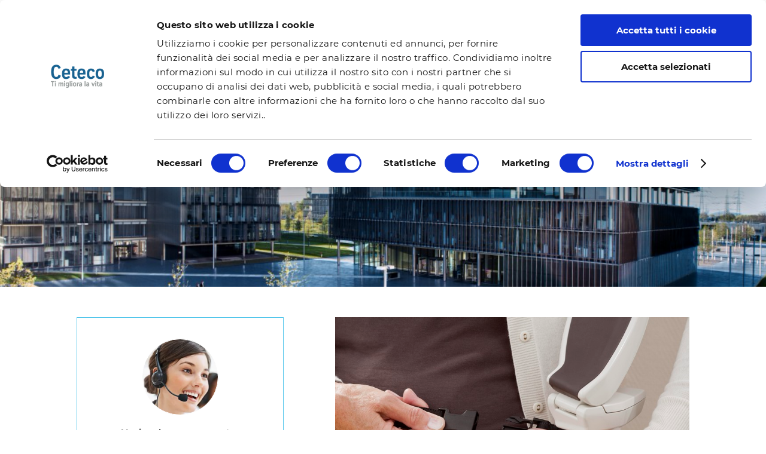

--- FILE ---
content_type: text/html; charset=utf-8
request_url: https://www.google.com/recaptcha/api2/anchor?ar=1&k=6LcYtmsrAAAAAAICnLz2eMR44dA9Hu8sWqSqGnT7&co=aHR0cHM6Ly93d3cuY2V0ZWNvLml0OjQ0Mw..&hl=en&v=N67nZn4AqZkNcbeMu4prBgzg&size=invisible&anchor-ms=20000&execute-ms=30000&cb=3l6f6tyro2pq
body_size: 48848
content:
<!DOCTYPE HTML><html dir="ltr" lang="en"><head><meta http-equiv="Content-Type" content="text/html; charset=UTF-8">
<meta http-equiv="X-UA-Compatible" content="IE=edge">
<title>reCAPTCHA</title>
<style type="text/css">
/* cyrillic-ext */
@font-face {
  font-family: 'Roboto';
  font-style: normal;
  font-weight: 400;
  font-stretch: 100%;
  src: url(//fonts.gstatic.com/s/roboto/v48/KFO7CnqEu92Fr1ME7kSn66aGLdTylUAMa3GUBHMdazTgWw.woff2) format('woff2');
  unicode-range: U+0460-052F, U+1C80-1C8A, U+20B4, U+2DE0-2DFF, U+A640-A69F, U+FE2E-FE2F;
}
/* cyrillic */
@font-face {
  font-family: 'Roboto';
  font-style: normal;
  font-weight: 400;
  font-stretch: 100%;
  src: url(//fonts.gstatic.com/s/roboto/v48/KFO7CnqEu92Fr1ME7kSn66aGLdTylUAMa3iUBHMdazTgWw.woff2) format('woff2');
  unicode-range: U+0301, U+0400-045F, U+0490-0491, U+04B0-04B1, U+2116;
}
/* greek-ext */
@font-face {
  font-family: 'Roboto';
  font-style: normal;
  font-weight: 400;
  font-stretch: 100%;
  src: url(//fonts.gstatic.com/s/roboto/v48/KFO7CnqEu92Fr1ME7kSn66aGLdTylUAMa3CUBHMdazTgWw.woff2) format('woff2');
  unicode-range: U+1F00-1FFF;
}
/* greek */
@font-face {
  font-family: 'Roboto';
  font-style: normal;
  font-weight: 400;
  font-stretch: 100%;
  src: url(//fonts.gstatic.com/s/roboto/v48/KFO7CnqEu92Fr1ME7kSn66aGLdTylUAMa3-UBHMdazTgWw.woff2) format('woff2');
  unicode-range: U+0370-0377, U+037A-037F, U+0384-038A, U+038C, U+038E-03A1, U+03A3-03FF;
}
/* math */
@font-face {
  font-family: 'Roboto';
  font-style: normal;
  font-weight: 400;
  font-stretch: 100%;
  src: url(//fonts.gstatic.com/s/roboto/v48/KFO7CnqEu92Fr1ME7kSn66aGLdTylUAMawCUBHMdazTgWw.woff2) format('woff2');
  unicode-range: U+0302-0303, U+0305, U+0307-0308, U+0310, U+0312, U+0315, U+031A, U+0326-0327, U+032C, U+032F-0330, U+0332-0333, U+0338, U+033A, U+0346, U+034D, U+0391-03A1, U+03A3-03A9, U+03B1-03C9, U+03D1, U+03D5-03D6, U+03F0-03F1, U+03F4-03F5, U+2016-2017, U+2034-2038, U+203C, U+2040, U+2043, U+2047, U+2050, U+2057, U+205F, U+2070-2071, U+2074-208E, U+2090-209C, U+20D0-20DC, U+20E1, U+20E5-20EF, U+2100-2112, U+2114-2115, U+2117-2121, U+2123-214F, U+2190, U+2192, U+2194-21AE, U+21B0-21E5, U+21F1-21F2, U+21F4-2211, U+2213-2214, U+2216-22FF, U+2308-230B, U+2310, U+2319, U+231C-2321, U+2336-237A, U+237C, U+2395, U+239B-23B7, U+23D0, U+23DC-23E1, U+2474-2475, U+25AF, U+25B3, U+25B7, U+25BD, U+25C1, U+25CA, U+25CC, U+25FB, U+266D-266F, U+27C0-27FF, U+2900-2AFF, U+2B0E-2B11, U+2B30-2B4C, U+2BFE, U+3030, U+FF5B, U+FF5D, U+1D400-1D7FF, U+1EE00-1EEFF;
}
/* symbols */
@font-face {
  font-family: 'Roboto';
  font-style: normal;
  font-weight: 400;
  font-stretch: 100%;
  src: url(//fonts.gstatic.com/s/roboto/v48/KFO7CnqEu92Fr1ME7kSn66aGLdTylUAMaxKUBHMdazTgWw.woff2) format('woff2');
  unicode-range: U+0001-000C, U+000E-001F, U+007F-009F, U+20DD-20E0, U+20E2-20E4, U+2150-218F, U+2190, U+2192, U+2194-2199, U+21AF, U+21E6-21F0, U+21F3, U+2218-2219, U+2299, U+22C4-22C6, U+2300-243F, U+2440-244A, U+2460-24FF, U+25A0-27BF, U+2800-28FF, U+2921-2922, U+2981, U+29BF, U+29EB, U+2B00-2BFF, U+4DC0-4DFF, U+FFF9-FFFB, U+10140-1018E, U+10190-1019C, U+101A0, U+101D0-101FD, U+102E0-102FB, U+10E60-10E7E, U+1D2C0-1D2D3, U+1D2E0-1D37F, U+1F000-1F0FF, U+1F100-1F1AD, U+1F1E6-1F1FF, U+1F30D-1F30F, U+1F315, U+1F31C, U+1F31E, U+1F320-1F32C, U+1F336, U+1F378, U+1F37D, U+1F382, U+1F393-1F39F, U+1F3A7-1F3A8, U+1F3AC-1F3AF, U+1F3C2, U+1F3C4-1F3C6, U+1F3CA-1F3CE, U+1F3D4-1F3E0, U+1F3ED, U+1F3F1-1F3F3, U+1F3F5-1F3F7, U+1F408, U+1F415, U+1F41F, U+1F426, U+1F43F, U+1F441-1F442, U+1F444, U+1F446-1F449, U+1F44C-1F44E, U+1F453, U+1F46A, U+1F47D, U+1F4A3, U+1F4B0, U+1F4B3, U+1F4B9, U+1F4BB, U+1F4BF, U+1F4C8-1F4CB, U+1F4D6, U+1F4DA, U+1F4DF, U+1F4E3-1F4E6, U+1F4EA-1F4ED, U+1F4F7, U+1F4F9-1F4FB, U+1F4FD-1F4FE, U+1F503, U+1F507-1F50B, U+1F50D, U+1F512-1F513, U+1F53E-1F54A, U+1F54F-1F5FA, U+1F610, U+1F650-1F67F, U+1F687, U+1F68D, U+1F691, U+1F694, U+1F698, U+1F6AD, U+1F6B2, U+1F6B9-1F6BA, U+1F6BC, U+1F6C6-1F6CF, U+1F6D3-1F6D7, U+1F6E0-1F6EA, U+1F6F0-1F6F3, U+1F6F7-1F6FC, U+1F700-1F7FF, U+1F800-1F80B, U+1F810-1F847, U+1F850-1F859, U+1F860-1F887, U+1F890-1F8AD, U+1F8B0-1F8BB, U+1F8C0-1F8C1, U+1F900-1F90B, U+1F93B, U+1F946, U+1F984, U+1F996, U+1F9E9, U+1FA00-1FA6F, U+1FA70-1FA7C, U+1FA80-1FA89, U+1FA8F-1FAC6, U+1FACE-1FADC, U+1FADF-1FAE9, U+1FAF0-1FAF8, U+1FB00-1FBFF;
}
/* vietnamese */
@font-face {
  font-family: 'Roboto';
  font-style: normal;
  font-weight: 400;
  font-stretch: 100%;
  src: url(//fonts.gstatic.com/s/roboto/v48/KFO7CnqEu92Fr1ME7kSn66aGLdTylUAMa3OUBHMdazTgWw.woff2) format('woff2');
  unicode-range: U+0102-0103, U+0110-0111, U+0128-0129, U+0168-0169, U+01A0-01A1, U+01AF-01B0, U+0300-0301, U+0303-0304, U+0308-0309, U+0323, U+0329, U+1EA0-1EF9, U+20AB;
}
/* latin-ext */
@font-face {
  font-family: 'Roboto';
  font-style: normal;
  font-weight: 400;
  font-stretch: 100%;
  src: url(//fonts.gstatic.com/s/roboto/v48/KFO7CnqEu92Fr1ME7kSn66aGLdTylUAMa3KUBHMdazTgWw.woff2) format('woff2');
  unicode-range: U+0100-02BA, U+02BD-02C5, U+02C7-02CC, U+02CE-02D7, U+02DD-02FF, U+0304, U+0308, U+0329, U+1D00-1DBF, U+1E00-1E9F, U+1EF2-1EFF, U+2020, U+20A0-20AB, U+20AD-20C0, U+2113, U+2C60-2C7F, U+A720-A7FF;
}
/* latin */
@font-face {
  font-family: 'Roboto';
  font-style: normal;
  font-weight: 400;
  font-stretch: 100%;
  src: url(//fonts.gstatic.com/s/roboto/v48/KFO7CnqEu92Fr1ME7kSn66aGLdTylUAMa3yUBHMdazQ.woff2) format('woff2');
  unicode-range: U+0000-00FF, U+0131, U+0152-0153, U+02BB-02BC, U+02C6, U+02DA, U+02DC, U+0304, U+0308, U+0329, U+2000-206F, U+20AC, U+2122, U+2191, U+2193, U+2212, U+2215, U+FEFF, U+FFFD;
}
/* cyrillic-ext */
@font-face {
  font-family: 'Roboto';
  font-style: normal;
  font-weight: 500;
  font-stretch: 100%;
  src: url(//fonts.gstatic.com/s/roboto/v48/KFO7CnqEu92Fr1ME7kSn66aGLdTylUAMa3GUBHMdazTgWw.woff2) format('woff2');
  unicode-range: U+0460-052F, U+1C80-1C8A, U+20B4, U+2DE0-2DFF, U+A640-A69F, U+FE2E-FE2F;
}
/* cyrillic */
@font-face {
  font-family: 'Roboto';
  font-style: normal;
  font-weight: 500;
  font-stretch: 100%;
  src: url(//fonts.gstatic.com/s/roboto/v48/KFO7CnqEu92Fr1ME7kSn66aGLdTylUAMa3iUBHMdazTgWw.woff2) format('woff2');
  unicode-range: U+0301, U+0400-045F, U+0490-0491, U+04B0-04B1, U+2116;
}
/* greek-ext */
@font-face {
  font-family: 'Roboto';
  font-style: normal;
  font-weight: 500;
  font-stretch: 100%;
  src: url(//fonts.gstatic.com/s/roboto/v48/KFO7CnqEu92Fr1ME7kSn66aGLdTylUAMa3CUBHMdazTgWw.woff2) format('woff2');
  unicode-range: U+1F00-1FFF;
}
/* greek */
@font-face {
  font-family: 'Roboto';
  font-style: normal;
  font-weight: 500;
  font-stretch: 100%;
  src: url(//fonts.gstatic.com/s/roboto/v48/KFO7CnqEu92Fr1ME7kSn66aGLdTylUAMa3-UBHMdazTgWw.woff2) format('woff2');
  unicode-range: U+0370-0377, U+037A-037F, U+0384-038A, U+038C, U+038E-03A1, U+03A3-03FF;
}
/* math */
@font-face {
  font-family: 'Roboto';
  font-style: normal;
  font-weight: 500;
  font-stretch: 100%;
  src: url(//fonts.gstatic.com/s/roboto/v48/KFO7CnqEu92Fr1ME7kSn66aGLdTylUAMawCUBHMdazTgWw.woff2) format('woff2');
  unicode-range: U+0302-0303, U+0305, U+0307-0308, U+0310, U+0312, U+0315, U+031A, U+0326-0327, U+032C, U+032F-0330, U+0332-0333, U+0338, U+033A, U+0346, U+034D, U+0391-03A1, U+03A3-03A9, U+03B1-03C9, U+03D1, U+03D5-03D6, U+03F0-03F1, U+03F4-03F5, U+2016-2017, U+2034-2038, U+203C, U+2040, U+2043, U+2047, U+2050, U+2057, U+205F, U+2070-2071, U+2074-208E, U+2090-209C, U+20D0-20DC, U+20E1, U+20E5-20EF, U+2100-2112, U+2114-2115, U+2117-2121, U+2123-214F, U+2190, U+2192, U+2194-21AE, U+21B0-21E5, U+21F1-21F2, U+21F4-2211, U+2213-2214, U+2216-22FF, U+2308-230B, U+2310, U+2319, U+231C-2321, U+2336-237A, U+237C, U+2395, U+239B-23B7, U+23D0, U+23DC-23E1, U+2474-2475, U+25AF, U+25B3, U+25B7, U+25BD, U+25C1, U+25CA, U+25CC, U+25FB, U+266D-266F, U+27C0-27FF, U+2900-2AFF, U+2B0E-2B11, U+2B30-2B4C, U+2BFE, U+3030, U+FF5B, U+FF5D, U+1D400-1D7FF, U+1EE00-1EEFF;
}
/* symbols */
@font-face {
  font-family: 'Roboto';
  font-style: normal;
  font-weight: 500;
  font-stretch: 100%;
  src: url(//fonts.gstatic.com/s/roboto/v48/KFO7CnqEu92Fr1ME7kSn66aGLdTylUAMaxKUBHMdazTgWw.woff2) format('woff2');
  unicode-range: U+0001-000C, U+000E-001F, U+007F-009F, U+20DD-20E0, U+20E2-20E4, U+2150-218F, U+2190, U+2192, U+2194-2199, U+21AF, U+21E6-21F0, U+21F3, U+2218-2219, U+2299, U+22C4-22C6, U+2300-243F, U+2440-244A, U+2460-24FF, U+25A0-27BF, U+2800-28FF, U+2921-2922, U+2981, U+29BF, U+29EB, U+2B00-2BFF, U+4DC0-4DFF, U+FFF9-FFFB, U+10140-1018E, U+10190-1019C, U+101A0, U+101D0-101FD, U+102E0-102FB, U+10E60-10E7E, U+1D2C0-1D2D3, U+1D2E0-1D37F, U+1F000-1F0FF, U+1F100-1F1AD, U+1F1E6-1F1FF, U+1F30D-1F30F, U+1F315, U+1F31C, U+1F31E, U+1F320-1F32C, U+1F336, U+1F378, U+1F37D, U+1F382, U+1F393-1F39F, U+1F3A7-1F3A8, U+1F3AC-1F3AF, U+1F3C2, U+1F3C4-1F3C6, U+1F3CA-1F3CE, U+1F3D4-1F3E0, U+1F3ED, U+1F3F1-1F3F3, U+1F3F5-1F3F7, U+1F408, U+1F415, U+1F41F, U+1F426, U+1F43F, U+1F441-1F442, U+1F444, U+1F446-1F449, U+1F44C-1F44E, U+1F453, U+1F46A, U+1F47D, U+1F4A3, U+1F4B0, U+1F4B3, U+1F4B9, U+1F4BB, U+1F4BF, U+1F4C8-1F4CB, U+1F4D6, U+1F4DA, U+1F4DF, U+1F4E3-1F4E6, U+1F4EA-1F4ED, U+1F4F7, U+1F4F9-1F4FB, U+1F4FD-1F4FE, U+1F503, U+1F507-1F50B, U+1F50D, U+1F512-1F513, U+1F53E-1F54A, U+1F54F-1F5FA, U+1F610, U+1F650-1F67F, U+1F687, U+1F68D, U+1F691, U+1F694, U+1F698, U+1F6AD, U+1F6B2, U+1F6B9-1F6BA, U+1F6BC, U+1F6C6-1F6CF, U+1F6D3-1F6D7, U+1F6E0-1F6EA, U+1F6F0-1F6F3, U+1F6F7-1F6FC, U+1F700-1F7FF, U+1F800-1F80B, U+1F810-1F847, U+1F850-1F859, U+1F860-1F887, U+1F890-1F8AD, U+1F8B0-1F8BB, U+1F8C0-1F8C1, U+1F900-1F90B, U+1F93B, U+1F946, U+1F984, U+1F996, U+1F9E9, U+1FA00-1FA6F, U+1FA70-1FA7C, U+1FA80-1FA89, U+1FA8F-1FAC6, U+1FACE-1FADC, U+1FADF-1FAE9, U+1FAF0-1FAF8, U+1FB00-1FBFF;
}
/* vietnamese */
@font-face {
  font-family: 'Roboto';
  font-style: normal;
  font-weight: 500;
  font-stretch: 100%;
  src: url(//fonts.gstatic.com/s/roboto/v48/KFO7CnqEu92Fr1ME7kSn66aGLdTylUAMa3OUBHMdazTgWw.woff2) format('woff2');
  unicode-range: U+0102-0103, U+0110-0111, U+0128-0129, U+0168-0169, U+01A0-01A1, U+01AF-01B0, U+0300-0301, U+0303-0304, U+0308-0309, U+0323, U+0329, U+1EA0-1EF9, U+20AB;
}
/* latin-ext */
@font-face {
  font-family: 'Roboto';
  font-style: normal;
  font-weight: 500;
  font-stretch: 100%;
  src: url(//fonts.gstatic.com/s/roboto/v48/KFO7CnqEu92Fr1ME7kSn66aGLdTylUAMa3KUBHMdazTgWw.woff2) format('woff2');
  unicode-range: U+0100-02BA, U+02BD-02C5, U+02C7-02CC, U+02CE-02D7, U+02DD-02FF, U+0304, U+0308, U+0329, U+1D00-1DBF, U+1E00-1E9F, U+1EF2-1EFF, U+2020, U+20A0-20AB, U+20AD-20C0, U+2113, U+2C60-2C7F, U+A720-A7FF;
}
/* latin */
@font-face {
  font-family: 'Roboto';
  font-style: normal;
  font-weight: 500;
  font-stretch: 100%;
  src: url(//fonts.gstatic.com/s/roboto/v48/KFO7CnqEu92Fr1ME7kSn66aGLdTylUAMa3yUBHMdazQ.woff2) format('woff2');
  unicode-range: U+0000-00FF, U+0131, U+0152-0153, U+02BB-02BC, U+02C6, U+02DA, U+02DC, U+0304, U+0308, U+0329, U+2000-206F, U+20AC, U+2122, U+2191, U+2193, U+2212, U+2215, U+FEFF, U+FFFD;
}
/* cyrillic-ext */
@font-face {
  font-family: 'Roboto';
  font-style: normal;
  font-weight: 900;
  font-stretch: 100%;
  src: url(//fonts.gstatic.com/s/roboto/v48/KFO7CnqEu92Fr1ME7kSn66aGLdTylUAMa3GUBHMdazTgWw.woff2) format('woff2');
  unicode-range: U+0460-052F, U+1C80-1C8A, U+20B4, U+2DE0-2DFF, U+A640-A69F, U+FE2E-FE2F;
}
/* cyrillic */
@font-face {
  font-family: 'Roboto';
  font-style: normal;
  font-weight: 900;
  font-stretch: 100%;
  src: url(//fonts.gstatic.com/s/roboto/v48/KFO7CnqEu92Fr1ME7kSn66aGLdTylUAMa3iUBHMdazTgWw.woff2) format('woff2');
  unicode-range: U+0301, U+0400-045F, U+0490-0491, U+04B0-04B1, U+2116;
}
/* greek-ext */
@font-face {
  font-family: 'Roboto';
  font-style: normal;
  font-weight: 900;
  font-stretch: 100%;
  src: url(//fonts.gstatic.com/s/roboto/v48/KFO7CnqEu92Fr1ME7kSn66aGLdTylUAMa3CUBHMdazTgWw.woff2) format('woff2');
  unicode-range: U+1F00-1FFF;
}
/* greek */
@font-face {
  font-family: 'Roboto';
  font-style: normal;
  font-weight: 900;
  font-stretch: 100%;
  src: url(//fonts.gstatic.com/s/roboto/v48/KFO7CnqEu92Fr1ME7kSn66aGLdTylUAMa3-UBHMdazTgWw.woff2) format('woff2');
  unicode-range: U+0370-0377, U+037A-037F, U+0384-038A, U+038C, U+038E-03A1, U+03A3-03FF;
}
/* math */
@font-face {
  font-family: 'Roboto';
  font-style: normal;
  font-weight: 900;
  font-stretch: 100%;
  src: url(//fonts.gstatic.com/s/roboto/v48/KFO7CnqEu92Fr1ME7kSn66aGLdTylUAMawCUBHMdazTgWw.woff2) format('woff2');
  unicode-range: U+0302-0303, U+0305, U+0307-0308, U+0310, U+0312, U+0315, U+031A, U+0326-0327, U+032C, U+032F-0330, U+0332-0333, U+0338, U+033A, U+0346, U+034D, U+0391-03A1, U+03A3-03A9, U+03B1-03C9, U+03D1, U+03D5-03D6, U+03F0-03F1, U+03F4-03F5, U+2016-2017, U+2034-2038, U+203C, U+2040, U+2043, U+2047, U+2050, U+2057, U+205F, U+2070-2071, U+2074-208E, U+2090-209C, U+20D0-20DC, U+20E1, U+20E5-20EF, U+2100-2112, U+2114-2115, U+2117-2121, U+2123-214F, U+2190, U+2192, U+2194-21AE, U+21B0-21E5, U+21F1-21F2, U+21F4-2211, U+2213-2214, U+2216-22FF, U+2308-230B, U+2310, U+2319, U+231C-2321, U+2336-237A, U+237C, U+2395, U+239B-23B7, U+23D0, U+23DC-23E1, U+2474-2475, U+25AF, U+25B3, U+25B7, U+25BD, U+25C1, U+25CA, U+25CC, U+25FB, U+266D-266F, U+27C0-27FF, U+2900-2AFF, U+2B0E-2B11, U+2B30-2B4C, U+2BFE, U+3030, U+FF5B, U+FF5D, U+1D400-1D7FF, U+1EE00-1EEFF;
}
/* symbols */
@font-face {
  font-family: 'Roboto';
  font-style: normal;
  font-weight: 900;
  font-stretch: 100%;
  src: url(//fonts.gstatic.com/s/roboto/v48/KFO7CnqEu92Fr1ME7kSn66aGLdTylUAMaxKUBHMdazTgWw.woff2) format('woff2');
  unicode-range: U+0001-000C, U+000E-001F, U+007F-009F, U+20DD-20E0, U+20E2-20E4, U+2150-218F, U+2190, U+2192, U+2194-2199, U+21AF, U+21E6-21F0, U+21F3, U+2218-2219, U+2299, U+22C4-22C6, U+2300-243F, U+2440-244A, U+2460-24FF, U+25A0-27BF, U+2800-28FF, U+2921-2922, U+2981, U+29BF, U+29EB, U+2B00-2BFF, U+4DC0-4DFF, U+FFF9-FFFB, U+10140-1018E, U+10190-1019C, U+101A0, U+101D0-101FD, U+102E0-102FB, U+10E60-10E7E, U+1D2C0-1D2D3, U+1D2E0-1D37F, U+1F000-1F0FF, U+1F100-1F1AD, U+1F1E6-1F1FF, U+1F30D-1F30F, U+1F315, U+1F31C, U+1F31E, U+1F320-1F32C, U+1F336, U+1F378, U+1F37D, U+1F382, U+1F393-1F39F, U+1F3A7-1F3A8, U+1F3AC-1F3AF, U+1F3C2, U+1F3C4-1F3C6, U+1F3CA-1F3CE, U+1F3D4-1F3E0, U+1F3ED, U+1F3F1-1F3F3, U+1F3F5-1F3F7, U+1F408, U+1F415, U+1F41F, U+1F426, U+1F43F, U+1F441-1F442, U+1F444, U+1F446-1F449, U+1F44C-1F44E, U+1F453, U+1F46A, U+1F47D, U+1F4A3, U+1F4B0, U+1F4B3, U+1F4B9, U+1F4BB, U+1F4BF, U+1F4C8-1F4CB, U+1F4D6, U+1F4DA, U+1F4DF, U+1F4E3-1F4E6, U+1F4EA-1F4ED, U+1F4F7, U+1F4F9-1F4FB, U+1F4FD-1F4FE, U+1F503, U+1F507-1F50B, U+1F50D, U+1F512-1F513, U+1F53E-1F54A, U+1F54F-1F5FA, U+1F610, U+1F650-1F67F, U+1F687, U+1F68D, U+1F691, U+1F694, U+1F698, U+1F6AD, U+1F6B2, U+1F6B9-1F6BA, U+1F6BC, U+1F6C6-1F6CF, U+1F6D3-1F6D7, U+1F6E0-1F6EA, U+1F6F0-1F6F3, U+1F6F7-1F6FC, U+1F700-1F7FF, U+1F800-1F80B, U+1F810-1F847, U+1F850-1F859, U+1F860-1F887, U+1F890-1F8AD, U+1F8B0-1F8BB, U+1F8C0-1F8C1, U+1F900-1F90B, U+1F93B, U+1F946, U+1F984, U+1F996, U+1F9E9, U+1FA00-1FA6F, U+1FA70-1FA7C, U+1FA80-1FA89, U+1FA8F-1FAC6, U+1FACE-1FADC, U+1FADF-1FAE9, U+1FAF0-1FAF8, U+1FB00-1FBFF;
}
/* vietnamese */
@font-face {
  font-family: 'Roboto';
  font-style: normal;
  font-weight: 900;
  font-stretch: 100%;
  src: url(//fonts.gstatic.com/s/roboto/v48/KFO7CnqEu92Fr1ME7kSn66aGLdTylUAMa3OUBHMdazTgWw.woff2) format('woff2');
  unicode-range: U+0102-0103, U+0110-0111, U+0128-0129, U+0168-0169, U+01A0-01A1, U+01AF-01B0, U+0300-0301, U+0303-0304, U+0308-0309, U+0323, U+0329, U+1EA0-1EF9, U+20AB;
}
/* latin-ext */
@font-face {
  font-family: 'Roboto';
  font-style: normal;
  font-weight: 900;
  font-stretch: 100%;
  src: url(//fonts.gstatic.com/s/roboto/v48/KFO7CnqEu92Fr1ME7kSn66aGLdTylUAMa3KUBHMdazTgWw.woff2) format('woff2');
  unicode-range: U+0100-02BA, U+02BD-02C5, U+02C7-02CC, U+02CE-02D7, U+02DD-02FF, U+0304, U+0308, U+0329, U+1D00-1DBF, U+1E00-1E9F, U+1EF2-1EFF, U+2020, U+20A0-20AB, U+20AD-20C0, U+2113, U+2C60-2C7F, U+A720-A7FF;
}
/* latin */
@font-face {
  font-family: 'Roboto';
  font-style: normal;
  font-weight: 900;
  font-stretch: 100%;
  src: url(//fonts.gstatic.com/s/roboto/v48/KFO7CnqEu92Fr1ME7kSn66aGLdTylUAMa3yUBHMdazQ.woff2) format('woff2');
  unicode-range: U+0000-00FF, U+0131, U+0152-0153, U+02BB-02BC, U+02C6, U+02DA, U+02DC, U+0304, U+0308, U+0329, U+2000-206F, U+20AC, U+2122, U+2191, U+2193, U+2212, U+2215, U+FEFF, U+FFFD;
}

</style>
<link rel="stylesheet" type="text/css" href="https://www.gstatic.com/recaptcha/releases/N67nZn4AqZkNcbeMu4prBgzg/styles__ltr.css">
<script nonce="qELTq48ZNb385Gc02KxCgQ" type="text/javascript">window['__recaptcha_api'] = 'https://www.google.com/recaptcha/api2/';</script>
<script type="text/javascript" src="https://www.gstatic.com/recaptcha/releases/N67nZn4AqZkNcbeMu4prBgzg/recaptcha__en.js" nonce="qELTq48ZNb385Gc02KxCgQ">
      
    </script></head>
<body><div id="rc-anchor-alert" class="rc-anchor-alert"></div>
<input type="hidden" id="recaptcha-token" value="[base64]">
<script type="text/javascript" nonce="qELTq48ZNb385Gc02KxCgQ">
      recaptcha.anchor.Main.init("[\x22ainput\x22,[\x22bgdata\x22,\x22\x22,\[base64]/[base64]/[base64]/[base64]/[base64]/UltsKytdPUU6KEU8MjA0OD9SW2wrK109RT4+NnwxOTI6KChFJjY0NTEyKT09NTUyOTYmJk0rMTxjLmxlbmd0aCYmKGMuY2hhckNvZGVBdChNKzEpJjY0NTEyKT09NTYzMjA/[base64]/[base64]/[base64]/[base64]/[base64]/[base64]/[base64]\x22,\[base64]\x22,\x22DMOaW2DCksK6Z2bCrXdSWcO9DsKmwofDv8K3fsKOFMOhE3RRwqzCisKawqXDncKeLxzDmsOmw5xOJ8KLw7bDksKWw4RYLyHCksKaMQ4hWS/DjMOfw57CrsKYXkYIZsOVFcOzwo0fwo07fmHDo8OKwqsWwp7Cn03Dqm3DjcK1UsK+WDchDsOmwqplwrzDlQrDi8OlWMOdRxnDqcKYYMK0w602Qj46JlpmYMOdYXLCgcOZdcO5w5/DjsO0GcO+w5J6wobCscKtw5U0w5krI8O7IQZlw6FxaMO3w6ZGwrgPwrjDvcKowonCnDbCisK8RcK8Mml1TFJtSsOCV8O9w5p6w7TDv8KGwo7CgcKUw5jCvmVJUiQWBCV/Qx1tw6nCn8KZAcO+fyDCt1XDmMOHwr/DnTLDo8K/[base64]/DngUoAwsgasKCwo1gd8KQwqtXwrtaw5HCtl1LwpBPVi7Dj8OxfsO3Ah7DsSphGEbDi0fCmMOsbsOtLzY1W2vDtcOawo3DsS/CoigvwqrCmTHCjMKdw47DpcOGGMOvw4bDtsKqfBwqMcKCw6bDp014w6XDvE3DiMKFNFDDiENTWUM2w5vCu2/CpMKnwpDDnEpvwoEvw5VpwqcaSF/DgC/DgcKMw4/DuMKvXsKqfXZ4bjzDlMKNES/Dm0sDwrbClG5Cw503B1RGTjVcwrLCnsKULwcMwonCgl9Uw44PwpbCtMODdSPDq8KuwpPCqETDjRV4w6PCjMKTAsKTwonCncOtw4BCwpJoE8OZBcKMPcOVwovCp8Ktw6HDiXnCny7DvMOETsKkw77CjsKFTsOswq4PXjLCqC/[base64]/[base64]/Cpx1OOsKCwo3CpsO/[base64]/CncKBEhTDiMOEM8Kcw4N7woUeRn5HwpbCvD/DrRswwrJXw7NsbMOHwq98Xh/Dj8KySmoew6DCp8Kbw5nDhsOEwrvDtwXDjQ/DunHCo2XDusKCbFjDvV4aPsKdw6Zow7jDik3Dv8OnOHLDvkvDo8KtbMOsDMKzwrXCowsLw40Awr0mA8KRwpJ7wp7DmFHDqMKlNVTCmS8QS8OoDGTDgAIVI0BBRcKAwrzDscOPw6VSFEHCksKERRRLw7MxA3jDo1/CoMKpbMKQbsOIQMKcw5nCmzrDh0DCtcKKw7UYw75wEcKVwp3ChR/DqUnDoQ/DjXXDqHPCtkjDuAkuQHfDmztBTSpCdcKNYijCn8O1wr/Dv8OYwrRbw552w57Djk3Cmkl0bMKVFh4wbj/DmMOjDTDDrMONwrXCvBVdPXnCqMKowrFiVMKfwpIlwpgtPsOKS0wAO8ODw7s1Qn5/[base64]/O1jCrFJ6wrYsZDHCpgzCu8OvwpMaw7hND8KXGsK3esOJUsOzw6fDh8OLw4HCt0oJw7kLDGVKeiU/I8K/b8KJC8KXcMOoUi8owoMzwq7CgcK+G8OOXMOHwrFVNsOwwocbwoHCisOOwrZ8w7czwoPDpyMTbAHDqsKJW8KYwrXDmsKRG8KFVMOgB33DhcKDw57CnxFXwq7Dp8KfJMOsw68cPsOCw4/CiipyLX84wooFYUvDt3VOw5DCoMKjwoQvwqvDmsOkwo7CscK7En7CmlnCgwLDg8K8w4xMc8K/dcKmwqxFHBLCgUnCqH00wqZEGT/[base64]/[base64]/Cu8K4WQ5CJUnCiMO6XcKUUC3CsAXCuMOnwrExwoXClFDDiE4rwrLDk2fCuWvDiMOjSsOMwqzCmHlLA0XDoUEnL8O1Z8OybVEOOUfCphAEVHrDkCJkw58tw5DCi8O5NMO4wrTCs8KAwpLCtFctK8KoezTCmTowwoXCtsKGQSADbsKDw6Ukw7YGVwrDmMK1DMKod13DvB/DosKRwoRBGVh6DX1EwoRYwohxw4LDsMOaw7zDjEXCvjFJRMKsw60IA0HCtMOIwphsK3ZnwpwlL8K4LzHDqB0Qw4fCqyjDoDFmWEkqRTrCrgZwwqDDiMOifCF6F8ODwr1ofcOlw6zDsUtmHGdFeMO1QMKQwpDDjcOHwoI3w5/DoSLDtsOJwp4iw5Zpw7MtRnLDk3Ipw4rCsDXDlMKOD8Kbwp8fwrvCjcKcesOUc8K/wo1EWVTCmjJQIsK5UMKDQ8Khwrogd17Cs8K5EMKRwobDtcKGwp8LKVJtwpjCs8Ocf8OvwrFyV3LDkF/CpsKAcsKtNl8IwrrCu8KOw6xjdcOhwo0fEsK0w6tlHsKKw79AScKnbQ0IwpMawpjCrMKmwrjDh8KsW8OAw5rChXdRwqbCrF7DqcOJc8KxAsKYwqJBCMKwDMKvw70zEMOLw73Dt8O4Vko/w4ZPDMOLwoRcw7Z9w7bDs0DCmzTChcONwqLCosKrwq/Chj7CssKvw63Cu8Old8KnBUpbeUoyC0bCl0knw7jCuETCjcOhQSUNXcKmVgfDmxjCiGnDssOoF8KJakXDr8K/fSXCm8OdJ8OiUkfCsVPDnQLDqCNpcsK3wqN1w6fCgMKHw6TCgk3CoBFDOjl5NEVxV8KjPx8hw4HDsMKOCy5GHMO2En0bwpHDiMKfwqAvw6/[base64]/DqQfCm1DDiRDDshIqwoXCk8K6wojDqjU6Jmh3wrRTYcKrwpIVwrfDpA7Ds1DDq1B3CQbCvMKnwpfDjMOzaHPDnF7CnibDoQzCk8OvHcK+IMKuwoNQFsOfw4ZuX8OuwrETdcK0w7xAcC1YX2XCrMO0STjCl2PDh1jDhB/DkGRwbcKoUhMfw6nDvcK3w5NGwpNVQMOedW7DnCTCtsO3w5NDQQDDosOIwoRiasO9w5jCtcKLMcO0w5bCvRAMw4nDjQN1CsOMwrvCocOPB8KtJMO+w4ggX8Oew65VJ8K/[base64]/Cq8KXw77Crz9BwonDisOrw5TDhC59wrtkw5UAd8KFF8OywqjDv2NLw7s/wpXDhTA3wqTDm8KLRQjDisOYB8OjIh8IB3vCkidOwqTDvcOucsO2wqLCoMO+Iy4rwoxLwp4WUMO5ZMOyFmtZLcObCyQSw4MTUcOBw7zCrQ9LDcKWOcOBd8K5wq8Vwqhow5bDgMKsw7bDuzMDYzbClMKnw491w6AuR3rDoRXDosO/MirDncKHwp/CmMKww53DrzApA2EZw4sEw67DtMKDw5YAHsKbw5PDiCd5wqjCrXfDjirDjcKdw58FwowHQnorwrdSBsOVwroLeXXCgjzCikZ6w4dhwolFGhfDoDjDicOOwq1uC8KHwqnDpcK6LD4Hw6E4XSQ/w5UkZMKNw6EnwptBwrJ5C8OWd8KdwqI9DRtVKyzCiRxFBVLDncK8I8K4E8OJJMOMP2pJw6dGd3jDmWrCqMOywqjDj8OiwrZFHn3DtMOgBH3DvSwfH3ZYIsKHNMKYXMKtw5XCiRbDl8Ocw4HDmmAALwh/[base64]/CuzVUw5EIcsKdPiLDncK8wqDDo8KsY8KtVMOND18IwrV+woIWMsKLw6nDl3LDrgxGNcK2BsKDwrDDssKIwr7CvsOuwrPCkcKbacOKB113McOmcW/DicORw4hKRR4SAFfDgMKuw6DCmR4ew71Dw5ZReSTClsKww4rDncOPw7xxKsKBw7XCn1PDgMOwOzgGw4fDvyhXRMOow5Y1wqInS8KfdCVVQkRsw71twp/CuysFw4/CjMKuDmPCmcK/[base64]/CtsOnwqrCpMOXwrIRa8KkwrZ/fgcowrFywqUDEcKHwoTDuVnDiMKgw4jCl8KICFxKwoY4wrHCq8KIwrw9CMK4LF/DtcOaw6LCpMOewofCuCLDmw7CqcOfw4LDs8OUwrUcwqduZMOWw50twotXWMOJwodNVcKEw70aN8KwwrM9w75qw5bDjw/DtC/[base64]/[base64]/OHR2wqLCi1Bjw4zCgMOqB8OXw7nCgcO3SXsKM8O0wqAXXsOFdHsoO8Okw5bCqcOYw4PCgcKNH8K6wqIIMcK8wrnClDXDt8OaeWrDmS4nwqZiwpfDo8Ouwr5WGH7DucOzUBF8Hn9iwpDDrldpwp/Cj8KbUsKFO15yw6g6QsKxw5/CuMODwp3CgcOfYXR6XyxtYVcfwqPCsnNBZcOOwrg+wph9HMKFC8O7HMKhw7nCtMKCF8Osw53Cm8KLw6FUw68Hw6tyacKiewVBwpPDosOuwpDCs8OowoTDk3PCjjXDsMOKwr1awrbClsKACsKKwqJ8X8O/w7fCoBEaPsKnwqoAw54twrfDt8KpwopaNcKMDcKww57Dkw3CrEXDrSZgWy0OI1LCo8OPGMKvAzlVDkbClzV7KH4sw68SIE/CrBY4GCrCkCdOwplVwqRwPMOIYMKJwpbDoMO5Z8Olw649HzY2T8KqwpTDqcOHwo1Fw5cBw5LCsMKpS8K6wpkBSMKWw7wAw7fChsO5w5JBX8KdKsOzJsOQw5xRw7xnw5FAw6LDlxgOw4/Cj8Kbw6tXB8KVKS3Ci8KvXy3CrmDDicOFwrjDnzB/[base64]/woUVw6bDosKVXhvCqsOYw7PCk8O2wq/[base64]/Cj8Knw6sqw77CjjvCg2rClkPCiUvCucO7TsKgccOzEsKkJsKUCHsRw7URwpFSSsOvP8OyPDgFwpzCpMOBwpDDhgs3wrs/[base64]/CslHCsMOIwpLChw3DqTzCgMOmO8K0AsKAwqbDrcOGPcKTfsOkw6LDgHDCu0fDggUuw6zDjsKzBS8GwpzDiiQuw7k0w7sxwr9cJSoSwogGw4QtcQNNek3CmjfDg8OUWhFTwok9QwfCkHgZYMKFEsO5w6/DvC3CvsKXwonCj8O7X8OlZTXDmAtcw7fDjm3Dh8OYw4wpw5TCpsKlYwfCrCdww5zCshB2fDvDlMOIwr8Bw7vDthJiCMK5w6A1wrPDqMOmwrjDkCAMwpTCpsKUw70owopEHcK5w7fCqcKoYcOYOsK8w73CkMOnw6JJwofCjMKGw4gvQsK4fMOdCsOEw7XCh0/CnsOMMSnDkl/DqEw6wqrCqcKAMcOSwrA7wroUPX0SwpM4UcKdw4lNYWkswoYPwrrDiUDDj8KSFUIHw5nCqgc1DMOGwprDnsOlwpLCgWfCvsK/[base64]/HQDDnsK2w4sKJF46acKOw6zDmsOYDsOrHMOqwqYbNsOXw6jDucKoAkd0w4nCtxBGUBFYw4PCp8OSNcOlf0rCjHdIw59pHlzDuMO3w79HJidhFMK1w4kPWcOWcMKswo41w4FxaWTCmURBw5/[base64]/Ck0ZdRWdBIEDDjEvClA8VfR0iwqnDhV/CgWJDXUBRU3gORMK9w7MbfAvDoMOxw7NwwotSWsOYJMKUGgBsBcOmwoxUwpxRw4HCqMOcY8OEGlrDpcOsDcKZwrTCtB5PwoPCrG7CmW/DosO2w5/DpMKWwpoAw6wxKQwXwpN9WwRgw6bDucOUN8KTw4rClcKSw5sqBcOrNQhgwrwoM8KTwrglw6FYIMK8w6hGwoUMwpjCpsK/WS3DumjCncOyw7LDj0NmFMKBw4HDkAlIJSnDvTYYw4QEV8Ksw41yAVHDqcKOD08Ww5snWcODw5jClsKcDcK1F8Kew6XCosO9Fyt6w64Xe8KTa8Otwo/[base64]/DjMObw5tQw6/Dvz/Cl0REwq8Pw4cJDsKGZMKfwqpzwqEuwrLCkU7DkFkbw7rDmQfCv3rDqR8TwrbDisK+w415VDLDvxDCqcO9w54iw7fDtMKSwojCqmPCocOPwpjDmsOhw6sePh7CqlPDnwAFC3LDiWofw7ktw6DCv3rCl2TCs8Kdwo3Cryo5wpfCv8OtwrA/[base64]/[base64]/[base64]/[base64]/Dsh/CvA/CjMKfBTg7dsOawrLDh1HCixnDgMKQw63DoMOUwpcUw6IpBynDsXzDvxbDhyTDoVzCi8OzMMKRV8K1w7jCt2EudyPChcOywpItw65bb2TDrRggKzBhw7k7ISFNw7Yww4LDl8KKw5RmbsOWwpVDHR9KUnLCr8KnCMOqAcOrTyRnwo5TKcKSWWhNwrkQw7Efw7DCvMO/wpMwZiTDp8KKw6jCiQ1HMXZcdcKTAWbDu8KJwoN2VMKzVk0/L8O9TMOgwoNhAWEVZ8OYXC7Dkz/CnsKIw6XCssO+XMONw4YOw6XDkMONHAfCn8KYbcK2GgcPTsKkFjLCnQgowqrDkDbDviHCrgHDumXDgHYWw77DgDLDuMKkCwMXdcKNwrIaw5Abw63DtkMlw5lpA8KLexDDqsKLE8OfG2vClw/CuFYCHWoFGsKZb8Ofw7I1w6hmNMOlwrPDsGswGFfDjMK7woEFD8OCAWfDr8OWwp3CjcKHwrFCwq1LRH1iG1jClTHCjWHDl2/CtMKESsOGesO6IEjDh8KXcSXDtXZxYU7DvsKRKcKswpoUK1AhT8KSW8K2wqlrYsKfw6TDghYjGjHCkx5Nw7Udwq/Cll7Cti1QwrRgwofCk0bChcKZSMKYwoLCiSlCwpfDjVVGRcKtdmYWwqxYw7wqw4JZw7VLQMOpKMO9f8OkRcK9G8Oww6rDnk3Ck0rCqsK2wp/Du8KkL2fDrDoZwpnCpcOEwrHDlMKeAihAwrh0wozCsBwPCcOvw6zCqC9Iw45ow4ZpFsOkwr/[base64]/[base64]/CjcO+bsKRwr7DjsKeVwvDtsKhHCbCtcKvw7bCm8OuwoMcUMKzw6wdBwPCjQrCrlzCpMOMHsKfIMOaeVlZwr7CiApLwozCtAxeXsOKw64NG3QMwr7DisOCJcKSM1UoL2zDhMKaw71Nw7nCn0/Co1nCuAXDlUZgwofCs8Kpw5kLeMOqw67CicKGw7whU8Ksw5bCrsK7VMOpY8OIw5V8NxNuwqzDjUbDtMOscMOcw44Fwr9RHMOgUcOBwrBhw5kkT1DDlx50wpTDigEOw6INPyLCtsKcw4PCuhnChj1sbMOGdCzDoMOmwrzCrcO2wq/ChHEnbMKbwqwrXAvCqsKKwrZWNgoBw7nClcORS8OTwph/bl3DqsOgwrsEwrdWTsOZwoDCvcO0woDCtsK5Rm7CpEhkUA7DoGl6FAcNTMKWw456RcO1asKkSMOJw6YZSsKfw7wdNsKcasKORlk+w6vCksKzYsOVVjs5ZsOmfMKxwqzCkiMIZgltw7dywqLCo8KYw7EFIsOKQ8OZw4Zzw7jCscOXw4liTsKKI8KaLC/CusKvw6Eyw4hRDGdzUMK3wo8qw7wUw4Q9UcKJw4p1w6hobMO8PcOywrwtwq7CiyjChcKVw7zCt8OnGgliRMO/TR/[base64]/DhMOfwrIUw5XCqcOvwqLCtcKwWz8+YwjDrsK9G8KRWi7DiQUwL1LCqgFgw6vCsSrDk8Opwp0kw7sYeEN+fsKkw5YfBlpXw7XCrQ85w4zDocOmbCZdw7pkw7bDhsOoCcOBw4PDv0k8w6/DusORDXXCg8KWw6nDozodBWd3w59qL8KSS33CswDDtMKGDMKrGMKmwojDgQrClcOeT8KGwo/[base64]/DnlI1wrbDjE9jwovCosKBdFY7B8OqIw0Xdm3CuMKMf8KCwrXDg8O7bg4AwoFkJcKRV8OMKMKRBMOlHMOSwqLDsMO8KXjCjg0/w4PCscKofcKGw5ppw53DmMO4YBN3U8KJw7nCjMOZVygKXsORwqFUwrDDlVbCi8Omwot/aMKJfMOYIsKlwq7CksOUWGVyw7Aow4grwobCgHLCssK1FsO/w4vChCQZwo0nwpxLwrFawrnDuH7DuHDCmV8Lw6DCv8OtwrrDknbCgMOiw7nDq3/[base64]/CmsOgwoIuwqHDo2XCnsKsDMK4woUhNQ0KJwbCtigYWTTDhQrCkXkCw4E1w7zCsCcuZ8OVGMONUMOlw6fDlHwnJX/DiMK2woBrw6l6wrXCgcKcw4ZRDlF1cMK/dMKgwodsw7hEwpc6QsKDwqVqw4kLwpxNw7zCusOGf8OgXlBzw4LCscKHR8OoIiPCkMOhw6nDtMKlwrkrQcOEwr/[base64]/[base64]/woPDpMOuwqBiZXjDtMOewpHCp8KNRyZKw6PCssK5U1DDv8OhwrzDv8OPw5XChMOIw5oqw6XCg8KpZ8OKe8KBPy/Ciw7Ck8OhZXLCqsOmwpbCsMK0FRFALVRZwqhuwqJNw5xBwq1VEVXCs23DkTvCu2IvdsOWEj0kwoQowpnDlR/CqMOxwrdXQsKkEXzDnB7Cu8KSfnrCuEvCszMzQcOeeH41RlHDpcKFw4APw7MHWcOsw7jCuWbDnMOcw7Ahwr3CqmvDtREbQj7ClVwcb8O+acKGE8KVacOAJMO1ckjDgsK+McOWw5fDvcKWBsKXwqRfGk/DoHnDoRfDj8OfwrFpcWrCnA3Dn15ow4sGw4djw693VkdowqwbM8Odw7RnwopxQnrDjsOawqzDoMKmw75BVTzDmgMWCMOtRMO8w4YOwrTCpsOYNcOaw6nDsHnDuR/CsUvCumrDpcKMESTDhBVuYHnCm8OpwoXDv8KQwonCpcO3wprDtBhBXQJBwr3DsRVddHoHGUQ2WcOdwp3CiBwvwrbDjy82wqZyYsKoNMOlwoPCusO/fifDr8KuAUADwpDDl8OQfHkbw4FZQsO1wonDkcOJwpIdw6xRw5LCscKWHMObBWMpMsOswpsswq7CrsO7T8OKwr3CqXvDqMKtV8O8T8K0w7dqw5XDjWlLw4zDksOuw7/Dp3fCk8ONMcKeAWkVHTAWeAFlw6ZFYMKBDsO5w4zCrMONwrXCuCbDrsK+V0rCnW/CvMOkwrRxDn00wrJ4w5Jgw7jCpsKTw6LDo8KQOcOqFWQGw5ApwrlJwrRNw7DChcO9XBPCkMKnYWnCgxTDtwLDg8Oxw6LCpsKFe8OyVsOUw6toM8OUDcK1w6EIdFrDg2rCgsO9w77DonYNJMKPw6A4SD09bjgjw5PCpVDCqk4FHH/[base64]/dcKcXGk6chEcw5fDvl0Fw5UQLcO+wpbCt8OEw517w5g3wq/CuMOFNcOjw4JdZB3DusO2IMOYw4sVw5EDw7vDp8OrwoINwp/Dp8KZw4Fkw4bDpcKtwr7CqMKmwrF/FVnCkMOqX8Ojw77DqF5zwrDDr3R/w5Yrw54YaMKaw60cw65Sw4rCi1Rlwq/Cl8KbSFTClAkgGhMuw5h/GMKjeQo1w49sw4PDtMO/B8KjTsKvTTDCgMOoQSHDusOtDk5lRMOyw7HDjxzDoVMnN8KvZG3Cr8KQWRMaSMODw5/DoMOyP1JfwqjDsDXDu8K/wrXCocO6w5w/wovCpDoew6xPwqhrw4YhWivCqMKHwoUQwqR1N18Ow5Y4c8OUw73DvR9fM8OBScOME8Ojw5HCisOsLcKkccKmw5jCh37Dq33CpWLCqsK2woPCgcKDEGPDoXVQe8OmwpHCoGAGZ1xgOGxSScKnwrpDdUNYQGA/w6xrw7xQwr53G8Oxw4ZqCsKVwpQ5wpzCncOhGCwnBTDCnjZ/wqTCusKkM0Q0w7luFMOYwpfCu3XDu2YPw6cxT8OJHMKMPjXDhgTDjsONwr7DoMK3WCMOdHBEw4w4w60HwrfDu8OXCVLCu8OCw5MrMCFVwqZbw4zDh8O7wqIXEsOOwp3DhhzDmi1jDMO6wpVFI8O7cETDnMKhw7Muwq/CscKSWw7CgsKSwr1fw6hxw5/[base64]/w412b8KFw5TDvsOWw7cgCsO+w6zCiMO0w6khDRnCjsK5D8K1MizDnQtXwqjCsRHCghFAwrzDlcKATMKpDybCjcKTwoVBHMOhw4vCljcGw7FHDsKWaMK2wqPDn8Ofa8K0wqoaV8KZAMO9SzJXwonDpCvDqzrDshbCs33Csn58f3ZeV0xvw7rDj8ORwrAidcK/fMOXw7/[base64]/DlyjCmsOKwpFAw4XCs1Ukw6TDslQnIcKFICHDmV7CjCjCix3DiMO5w7c/HsKyOMO+TsKwIcKBw5jCqcKzw48Zw45Fw6s7WEHDmTHDqMONYsONw4FQw7TDvVbDoMOlDGMZPMOJKcKYNnfCo8OBJWIHFcO7wocPI0XDmmR/wocFbMKdO2svw57DklTClMONwp5rMsOEwqrClEcww6h6a8OSJjTCn13DvH8FeAXCtMOWw77DkzxdO2AWD8K4wrsswrNcw5bDgFAYGivCjRnDt8KwRBrDq8OuwpgLw60Tw4wawoReecKXejF/[base64]/DphvCosOSwo5ZTG94w648CMKeaMO8w5vDqUFoJcKzwpppVsOmwrPDkzDDq3TDmGovW8OLw6AHwrtYwrp5UFnCh8KqC0ojRMOCYkIJw70vOnPDksKcw7UANMOUw4U4w53DjMKlw4Y3w7bCtj7CicOFwoQjw5PDtMKdwp5dwrMDVsKRI8K/NyFzwpvDlMO/w4LDgXvDsDkpwrjDuGkgNMOwDGomw4wdwrEGEw7Dikdaw6JwwpbCpsK0woLCs1lqM8Kyw4rCvsKsU8OlL8OVw6YUwqLDucOsOsO4a8OiN8K6LwbDqBxgw7jCocK0w6DDvCnDnsOtw6BoL1fDpXN5w6J/ZlLCmCbDvMOwY19yU8KkNsKBwprDlUB5w7TCnxjDpA7DqMKEwp4wW1rCrsKoQg5sw64bwr4rw6/CucKnSwhCwqfCv8Kuw5IWUHbDlMOQw4HCnX5Gw6PDtMKdMTBufcOCNsOhw5jDkTfDkcOBwpHCscKDNcOyX8KZOMOCw53Ct2fDj0B9w4jChmpLKTNfwrIENWpjwojCgU/[base64]/CkgzDoMO/HMK/w5zDoADCjcK8SirCihI0w7cRf8KOwovChcOZUMOQwozCpsKZJSbCiEnCqk7Dp2nDj1o2w7AjGsOmbMO7w6IYU8KPw6/[base64]/DogHCiCttYMOqwqbDkm/Co8KSPz7DgH5AwqzCncOVwos7w6YFBMOew5TDiMOLFDwONyDCgH0ywpMDw4RQJsKWw4HDi8O7w7ohwqZ3AiADUBvDksKpAg3CncOkeMKfTxXCgcKLw5TDl8OfMsOTwrUHVBQ3wozDpMKGcVjCvcO2w7jCiMO8wpQ2L8KUemoVIk5SBMOYesK7QsO4fj7CgT/DqMKzw6NrSwnDqcOHw5nDnxNEfMO1wrlewrERw7MDworCvVAgeBbDiGHDrMOAQcOcwodbworDusOHwonDn8OPPmZrWFHDimskwp/DgxYnO8ORS8Kyw6fDu8OSwrnDvsKbwohqY8Ojw6bDpcKLbcKYw4EaWMKfw77CpcOiecK5NhXCuTPDi8OXw4hkZm13Y8K3w77CmsOEw65Lw6UKw4puw6YmwqBJw6dHWsKrDF4Mwo7CiMOdwqrCr8KVezowwpDCn8KPw55HST/DksOCwrg4TcKNayFwM8KAKARqw5thHcOtCjFSZMOewpBwbMKefT/CiSsyw4N1wrLDk8Ofw7LDnG3DqMKQY8KawrXCssOqWg3DrsOjwp7DkyfCmEMxw6jClikxw5FrSxHCjcOEwqjDqE3Dkm3ChMONw55jwroTwrURwqsOw4DDvHYNVcKVd8Ouw6zCtxhxw7lfw4kaNsOBwpLCsS/[base64]/Cu1wowpPDtSUsExNcIMKVJ8KQbWMfw6vDknYQw6/[base64]/DuzzCiQYmw4ovPVLDisKvw6DCosO2ShTDngbDp8Kow7vDhVlCc8KJwr4Lw7XDniTDo8KrwqYTwrI0RXzDgBBzVT/[base64]/DrHRnwr08w5HCuMKiwq/[base64]/[base64]/DrnNjHBgrfHsMwpt/OnQDU0vCo8OWw6DDlH3DjmXDq2rCiGItOHxwWMOnwpjDrmJAT8O6w4Zxwq7DiMOMw7B4wp5MRcOSQ8OoNirCq8OFw7h1KsK6w6ddwpnCjArDkcO1CTrCnHgKQzPCjsOkXsK1w6dVw7LClcOZw6nCu8KtAMKDwrxLw6/CthnCrMOJwpHDuMKewrFKwrIGOlFpwqt2McO4E8Kiwr1ow5/DosONw5gQXDPCmcOvwpbDtwTCqMKPIcO5w43Di8Ouw4DDksKCw4rDoBlGeAMwKcOJQxDDvRbCmlMqXH4xQ8OEwoXDkcKjWMKGw7UxUMK+GcKhwrUmwokSR8ORw4cLwqDCuVowfScawqTCq0vDt8K1PU/CpcKrwqYowpfCpxnDozUXw7cjAMK9wqs5w5cQFE3DjsKHw78LwrTDqjvColltXHXDtsOnDyIOwpo4wolaaRzDrh3Du8Kbw4YAw6rDnWQXw60kwqwYIV/Co8KfwpwgwqUtwpVIw7diw5J8wpc7c0UZwrjCuyXDlcKZwpnDvG8bAcKOw7rDn8KsdXY2Fj7CosKMeSXDncOdd8OWwoLCnx51GcKLw6V6W8OJwoQDccOSVMKCc34uwrDDl8Kmw7bCjV8qwrcEwrzCqjvDrsKqIUBJw6lZw6REL2nDpMOPXk/CiSgQwpUBw6sVbcKpbmtOwpfCtMOpa8O4wpYHw486aR0+IQfDrWh3NMKzT2jDkMOnesOAT0oscMOZJMO+wprDjhXDhsOmwrQJw4ZcBGp6w6rCsgg6W8OJwp0ZwozDi8K0H1Q9w6TDlDEnwpvCqhxoB0zCrX3DksOjUGJew5HCocODw78Mw7PDvj/CozfDvFzDhCEMLyvCl8O0w4dUMMKzLwRWw7sTw7A3wr/Dsw4WF8Orw6DDqsKLworDoMKWKcK0M8OnAcOxb8KuRsKEw5PCicOcWcKZeHZowqvCpsKzNsKcWsOnZALDrVHClcOlwpfDg8ODAzQTw4rDmMOcwqtbw6vChcOswqjDosKAZn3DhEnCtkPDqFrChcKAGELDsHsocMOaw7QXEMOhbsO/w5AAw6LDjVzDmDYow7fCp8O0w7UIVMKQFysSC8OIBHrCnGDDgsOQSgEHYsKhGjoMwolVf0nDv2wKdFbCtMOXwpQoYE7CgVbComLDpCY5w4pJw7fDscKewqHClsKFw7vDo2/CocK8DhXCmcKtAcKlwqF4N8KOZ8Kvw5ISw7V4HxHDvFfDk1EBMMKUCH7DmxnDu2pZKAhfwr4bw7J6wrUpw5HDmnPDiMKZw6wGVsKuOx/[base64]/w4/DkSHDp8KDXcOqUMK5FMObZMKZLMONwq1Uw49VZDbCk1gzCHfCkg7DmQoDwqkeATJHASQKGSLCnMKxM8OoKsKfw6zDvwLCgwjCosOZw4PDqV5QworCr8OVw5YcAsKqasO9wpfCojHCoizDnT8URsKBalnDgT5/BcKcw5gEw5JyfMKobBQYw4vChREvYgwxw7bDpMK7eBDCpsOKwrrDvsOiw5Y9LgV7worCk8Ohw6waH8OQw5DCrcK8dMO5w67CgMOlwqXDrWMuK8KFwpZAw7BbHsK8w4PCv8KvMCDCt8O4Tj/[base64]/CoGEREz3DlkfCm8Oqw7lhw5A2FsKowpHCgmbCocOTwpgGw5DDrsOlw7LCsDrDtsOvw50dTsOkQAbCgcOsw6NYQmJtw4YrUcOTwrnCvGDDgcKKw5jCjDjCvcO9fFLDjzPDpjvCmAQxIcKnZ8KXSsKRTcKDw5xBEcOqcXlIwrx+BcKdw7LDrh9TJ01/KVcdw4nDucKDw4ExeMK3YBIWUC1wZsOtAltAMyxCEi9CwoorHMOWw6k3w7nCusOQwqYgSCBXZcOQw4djwpfDmMOrQ8O3UMO1w43Dl8KeIVExw4PCuMKRAMOEacKiwrvCocOKw5tPbHs4LcOPWxRSYVktwrnCo8KFaw9DFmBvD8KJwo5qw5c/woUpwr4PwrDClWY3VsO4w6gnB8Okwr/DvFFow4XDtSvClMKUOBnCgcO6e2suw5BPwo5Mw7AcBMOvRcKlNgHCtMOnCMKzBQ0BfsOBw7cvw6R9OcO5I1gVwpnCnUYqBcKXIGnCiVfDisKgwqrCiiIfP8K+IcKGeyzDn8Kdbj/DoMOdDGHCqcKdGmHDrsKIeA3CkhXChDfCowXCjm/CtzxywqHCqsOkEcK3w5c8wotBwpPCo8KSD2RXMytawp3DlcOfw5EMwpDDpzzCnwcLO0TCncODXR/Dv8KYMEHDu8K5H13DmDjDksOuFD/CtS3Ds8O5wqlfa8OwJGhpw6VjwpPCnsKXw65KBSQQw5/DpcOECcONwo7Dm8OYw5hiwq4zPhphDF/Dh8K4U0PDhsO6wqrCrDnDvS3DucOxfsOew5wFw7fCrW4oJAoswq/DsVLDrMKCw4XCoFIRwo9Kw7dkfMOMwonCr8OaL8K3w45cw5N/[base64]/wqcsTg11ECgWwqHCj8KPTsOQesKyZm/Ck3jDtcKtw4Aaw4gOA8OdCAxLwr3Dl8KORi0ZRGfDm8OIDmnDmRRXUsO/HsOcUgU/wrfDlMOKwrTDghkTWMO0w4PCnsOPw5Icw5M3w7l9w6XCkMKTUsOIEsOXw5Muwp88J8K5BGgOw7LDqCZBwq/DthcZwpPClwzCsE5Pw5LChMOPwqtvFRXDq8OgwoUJGcOZe8KWwpMXFcOubxQ7aS7Dr8KLDMKDIsONOFBqUcOPbcKCXhE7Aj3Dt8K3w4E/EcOveHsuA3JRw6rCgcOXdFzCgCHDlwzCgj3DuMKMw5Q/B8Ohw4LCpQrCm8KyaFXDuXkifjZdcMKAYsKFWhrCtDkFw7oDCwjCu8Kww5bCvsK8IAQkw5bDsVB8EyfCusKjw67CqcOZw5vDgcKKw7/[base64]/F30NwrTDq8OZWsOhX8KfUcKEL2lcwqxFw4rCj3/Dt3rCg1UNesKRwqxYVMKewqJPw73DsEPDlUs/[base64]/CqC1/CErDnMOcU2Q3cix5wrLDoX9XWzQYw4ITNsOgw7Y4f8Kdw5gEw418A8OOwrLDlWgrwrjDlWrDgMOMUHzDvMKXZsOSTcK/[base64]/DjsKIeMO6wr90w4zCgjV+dRPDuRnDpA1hEE0+wqfDmF/Dv8K5K2jDg8KjRsKRD8KqK1PDlsO5w6XCr8O1FB7ClD/DkH9Qwp7CqMKjw5LDh8K0wqZdHh7CscOmw6svK8ORwrrCkA7DoMOmwrnDtkl1esKMwo8mUsKXwo/CsyVBGE7DjXkww7/CgsK2w7YdRB7CvyNfwqTCkF0GAkDDlGtHV8Oxw6NHH8OecQhyw5TDsMKGw53DmcO8wqbDuS/DjsOTw6jCunTDvcOHwrfCjsKhw6d1LBnDo8OTwqLDg8OtfxcYAH/Dl8KZw5UCUcOWVMOWw41mdsKOw4xkwpDChcO4w5LDgcKfwqTDnXzDgwPCol/DnsKkVMKXbcOfTcOywo7DhcOOL3rCjR1owrl4wq8Vw6/ChMOEwoxfwoXCgnsdYXwnwp0xw6HDsxrCmx99wqLDoQJyMn7Dg3VHwqHCrBrDmcO3bzxlO8OVw6DCs8Kbw5IDNMKiw4LCjjLCswvDvEMlw5pmbnQIw6tHwogpw6MDFcKcaxLCicO9dhPDqE/DrxzDssKcbSUvw5PCicORcBTDk8KeTMK/wpc6VcOhw5oZRlN9eEsow5LCvMK7IsO3wrHDs8O3fsOEwrAQLMODBmHCoGHDqGjCg8KRw4/[base64]/DlMOgCww6wqjDrcO3SDsNw6dFw7EjHMOiwpdGLsKpwqfDqCnCrVciW8Kmw63CtT1vw4TCuAdHw7RRw7IQw6MkbHbDjwHCg2bDrcOUIcOZSsK/[base64]/[base64]/Ck8KnMsOKw47DgTXCpVbDg2/DiBzCm8Ovw7nCv8KCw4Ivwq3DkUvClMKzJB4swqAEwrnCocOxwpnCm8KBw5Z2w4nCrcKSOVbCoz7CilNnTMOOXMODA211Ly7Du3Aiw7UdwpDDtm8uwqNsw45aXE7Du8KRwp7DscO2YcOaT8O8elfDi0DCuFTDvcK/EEDDgMKDGS9awr7CuU7DiMO3wp3DpW/DkBgnw7F8bMOYM3IvwqVxJWDCocO8w7prw59sZzPDswV+wpILw4XDokXDj8O1w54XJEPDoTjCisO/PcKRw75ew583AcKzw7XCnljDhCbDj8OdOcOzZFrChQBsDsKMMhIFwpvCssOndkLDu8K+w6wdcSDDk8Ouw5vDmcOawplaAF7DjFTCrMKMFAdiLcKDE8Kww4LCiMKyOFt+wogpw7fDm8O+fcK5AcKswoZ/CwPDv3lIdMO/w7YJw4HDqcOlEcKdwpzCt39kfX7Dk8KFwqLCtyfDg8OCZMObDMKEaB/Dk8OCwp7DucObwprDpcKHLwvDrjFuwoskccKcJ8OeThnCqjo6dz4KwrLCsW8lVDhLLsKqJcKkwp4lwoFsecKEBh/DqRXDgsOMR2PDpjBWRMOYwrLCiCvDnsKDw4w+UhXCjcKxwrTDsHt1w53DtGTChcODw53CtzvDql/[base64]/Drltadlwvw4Ahwp3Dm8Okwo/ClXErwq0sw4jCu03DgsO0w4EWSMOkACDCm0sOIlfDmsKLE8Kjwp46flnChxkYeMOmw7XChMKrw7PCpMOdwo3Cr8OxNDjDpsKPb8KSwrjCiwJ7LcKDw4zDmcKTw7jDoGfCqMK2Tix9O8OAP8O4DThCdsK/LAXCnMO8BA0cw70ic0t/[base64]/Di8OJw6LDl8OYw65ow4MNe8O/aDTChMK9wrjCpHnCmMOpw57DpHYiPcK8wq/[base64]/DusOAwpELw5/[base64]/[base64]/Ct3NHAAk6w4fDmcK/[base64]\x22],null,[\x22conf\x22,null,\x226LcYtmsrAAAAAAICnLz2eMR44dA9Hu8sWqSqGnT7\x22,0,null,null,null,1,[21,125,63,73,95,87,41,43,42,83,102,105,109,121],[7059694,223],0,null,null,null,null,0,null,0,null,700,1,null,0,\[base64]/76lBhnEnQkZnOKMAhnM8xEZ\x22,0,0,null,null,1,null,0,0,null,null,null,0],\x22https://www.ceteco.it:443\x22,null,[3,1,1],null,null,null,1,3600,[\x22https://www.google.com/intl/en/policies/privacy/\x22,\x22https://www.google.com/intl/en/policies/terms/\x22],\x22AipuutJvPn0SkS9PlkU8I5DAOfFEFh4wvX1n0M/puaY\\u003d\x22,1,0,null,1,1769527181979,0,0,[249,130,135,243],null,[110],\x22RC-6PJBa3NrOFZKrQ\x22,null,null,null,null,null,\x220dAFcWeA4TsZg-aDcFMPa7E2CltKtvw_tuTqzjmLumifX09zrPJizhKon6jShK8HD-x2B8n9vwi2lMS_l-1-nyf_Dh3m2XjDjW5A\x22,1769609982059]");
    </script></body></html>

--- FILE ---
content_type: text/css; charset=UTF-8
request_url: https://www.ceteco.it/wp-content/et-cache/global/et-divi-customizer-global.min.css?ver=1767885519
body_size: 3500
content:
body,.et_pb_column_1_2 .et_quote_content blockquote cite,.et_pb_column_1_2 .et_link_content a.et_link_main_url,.et_pb_column_1_3 .et_quote_content blockquote cite,.et_pb_column_3_8 .et_quote_content blockquote cite,.et_pb_column_1_4 .et_quote_content blockquote cite,.et_pb_blog_grid .et_quote_content blockquote cite,.et_pb_column_1_3 .et_link_content a.et_link_main_url,.et_pb_column_3_8 .et_link_content a.et_link_main_url,.et_pb_column_1_4 .et_link_content a.et_link_main_url,.et_pb_blog_grid .et_link_content a.et_link_main_url,body .et_pb_bg_layout_light .et_pb_post p,body .et_pb_bg_layout_dark .et_pb_post p{font-size:14px}.et_pb_slide_content,.et_pb_best_value{font-size:15px}@media only screen and (min-width:1350px){.et_pb_row{padding:27px 0}.et_pb_section{padding:54px 0}.single.et_pb_pagebuilder_layout.et_full_width_page .et_post_meta_wrapper{padding-top:81px}.et_pb_fullwidth_section{padding:0}}.wpcf7-form .wpcf7-response-output.wpcf7-mail-sent-ok{display:none!important}.et_pb_toggle_open .et_pb_toggle_title,.et_pb_toggle_open h5.et_pb_toggle_title{font-weight:bold;color:#1C5887}.et_pb_accordion .et_pb_toggle{-webkit-box-shadow:2px 2px 15px 0px rgba(0,0,0,0.23);-moz-box-shadow:2px 2px 15px 0px rgba(0,0,0,0.23);box-shadow:2px 2px 15px 0px rgba(0,0,0,0.23)}.only-web{display:inline-block}.only-mobile{display:none}.page-title h1{font-size:36px}.et_pb_text_inner ul li{padding-bottom:5px;padding-top:5px}.et_pb_text_inner h1,.et_pb_text_inner h2,.et_pb_text_inner h3,.et_pb_text_inner h4{line-height:1.3em}.et_pb_text_inner h2{color:#004b7b}.et_pb_text_inner h3,.et_pb_text_inner h4{color:#707070}#main-content .et_pb_text_inner p{line-height:1.6em!important;font-size:18px}p a,ul li a{color:#333;text-decoration:underline}.btn-cta,.btn-standard{padding:10px;padding-left:20%;padding-right:20%;color:#fff;background-color:#F9B200;border-radius:5px;text-transform:uppercase;font-weight:bold;display:inline-block;font-size:1.2em!important;transition-property:box-shadow background-color;transition-duration:1s;min-width:200px;cursor:pointer}.btn-standard{background-color:#53C6EB}.btn-cta:hover,.btn-standard:hover{-webkit-box-shadow:2px 2px 15px 0px rgba(0,0,0,0.23);-moz-box-shadow:2px 2px 15px 0px rgba(0,0,0,0.23);box-shadow:2px 2px 15px 0px
rgba(0,0,0,0.23)}.claim h1{color:#fff;font-size:40px;text-shadow:1px 1px 7px rgba(0,0,0,0.50)}#banner-top .claim{width:50%;position:absolute;left:0%}#banner-top .claim .btn-cta{font-size:0.9em!important;margin-top:20px}.wpcf7 input,.wpcf7 textarea{border:1px solid #ddd;padding:10px;margin-bottom:10px;border-radius:4px;font-size:14px;transition-property:box-shadow;transition-duration:1s;width:100%}.wpcf7 input:focus,.wpcf7 textarea:focus{border:1px solid #333;-webkit-box-shadow:2px 2px 15px 0px rgba(0,0,0,0.23);-moz-box-shadow:2px 2px 15px 0px rgba(0,0,0,0.23);box-shadow:2px 2px 15px 0px
rgba(0,0,0,0.23)}.wpcf7 .privacy{margin-top:10px;margin-bottom:10px;position:relative}span.wpcf7-not-valid-tip{font-size:10px;padding-left:10px;padding-right:10px}span.wpcf7-list-item{z-index:1;display:block;position:relative}#CTA-modal div.wpcf7-response-output,#CTA-modal-2 div.wpcf7-response-output,#CTA-modal-3 div.wpcf7-response-output,#CTA-modal-4 div.wpcf7-response-output{position:absolute;bottom:30px;left:20px;right:20px;padding:10px;background:#ffb900;color:#000}.privacy span.wpcf7-not-valid-tip{margin-bottom:15px;padding-top:10px;padding-bottom:10px;margin-left:45px}.bwg_slideshow_filmstrip_container_0{bottom:-10px!important;border-radius:6px;overflow:hidden}.bwg_slideshow_filmstrip_left_0,.bwg_slideshow_filmstrip_right_0{background-color:transparent!important}.single .et_pb_post{margin-bottom:0px}.single .post{padding-bottom:0px}.et_post_meta_wrapper{display:none}.bottom-row{border-bottom:1px solid #ddd}#mega-menu-wrap-primary-menu #mega-menu-primary-menu>li.mega-menu-flyout ul.mega-sub-menu{-webkit-box-shadow:2px 2px 15px 0px rgba(0,0,0,0.23);-moz-box-shadow:2px 2px 15px 0px rgba(0,0,0,0.23);box-shadow:2px 2px 15px 0px
rgba(0,0,0,0.23)}#mega-menu-wrap-primary-menu #mega-menu-primary-menu>li.mega-menu-flyout ul.mega-sub-menu li.mega-menu-item a.mega-menu-link{padding:10px;font-size:16px;line-height:1.4em}.our-solutions img:hover,#magazine-latest article:hover,#magazine-latest .args .arg-item a img:hover,#hub-product-list .prod-item:hover{-webkit-box-shadow:2px 2px 30px 0px rgba(0,0,0,0.50);-moz-box-shadow:2px 2px 30px 0px rgba(0,0,0,0.50);box-shadow:2px 2px 30px 0px
rgba(0,0,0,0.50);-webkit-transition:box-shadow 500ms linear;-ms-transition:box-shadow 500ms linear;transition:box-shadow 500ms linear}.privacy .normal-size{font-size:14px;font-weight:normal}div.wpcf7-response-output{margin-top:0px;margin-left:0px;margin-right:0px;border-radius:4px;padding:20px;-webkit-box-shadow:2px 2px 15px 0px rgba(0,0,0,0.23);-moz-box-shadow:2px 2px 15px 0px rgba(0,0,0,0.23);box-shadow:2px 2px 15px 0px
rgba(0,0,0,0.23);border:2px solid #fff;font-size:0.8em;line-height:1.4em}#CTA-modal,#CTA-modal-2,#CTA-modal-3,#CTA-modal-4{position:fixed;z-index:10000;background-color:rgba(0,0,0,0.7);width:100%;height:100%;display:none;left:0px;right:0px;top:0px;bottom:0px}#CTA-modal .modal-container,#CTA-modal-2 .modal-container,#CTA-modal-3 .modal-container,#CTA-modal-4 .modal-container{background-color:#eee;-webkit-box-shadow:2px 2px 15px 0px rgba(0,0,0,0.23);-moz-box-shadow:2px 2px 15px 0px rgba(0,0,0,0.23);box-shadow:2px 2px 15px 0px
rgba(0,0,0,0.23);border-radius:4px;border:2px solid #fff;padding:5%}#CTA-modal .modal-container h3,#CTA-modal-2 .modal-container h3,#CTA-modal-3 .modal-container h3,#CTA-modal-4 .modal-container h3{color:#004b7b;font-size:30px;text-align:center}#CTA-modal .modal-container img,#CTA-modal-2 .modal-container img,#CTA-modal-3 .modal-container img,#CTA-modal-4 .modal-container img{display:block;margin-left:auto;margin-right:auto;margin-bottom:-10px}#CTA-modal .modal-container .privacy,#CTA-modal-2 .modal-container .privacy,#CTA-modal-3 .modal-container .privacy,#CTA-modal-4 .modal-container .privacy{font-size:0.8em;margin-top:0px}#CTA-modal .close,#CTA-modal-2 .close,#CTA-modal-3 .close,#CTA-modal-4 .close{position:absolute;top:10px;right:10px;display:block;width:24px;height:24px;text-align:center;vertical-align:middle;background-color:#333;color:#fff;text-decoration:none;font-weight:bold;border-radius:50%}.et_pb_image_0_tb_header .et_pb_image_wrap img{margin-top:2px}.claim{color:#53C6EB;font-size:24px;margin-top:5px}#mega-menu-wrap-primary-menu #mega-menu-primary-menu{text-align:center}header #et-info-phone a{color:#707070}.footer-logo-row,.footer-prod-menu{border-top:1px solid #eee}.footer-prod-menu ul{list-style-type:square;color:#707070;font-size:16px}.footer-prod-menu ul li a{color:#707070}.footer-prod-menu ul li a:hover{text-decoration:underline}.footer-prod-menu,.footer-prod-menu h4{color:#707070}.footer-logo{height:44px;display:inline-block}.footer-logo img{height:100%;width:auto}.footer-last-row{background-color:#1C5887;color:#fff;font-size:0.9em}.menu-footer{display:inline-block;vertical-align:super}.footer-menu-2{display:inline-block}#menu-footer-menu-1,#menu-footer-menu-2{list-style-type:none}#menu-footer-menu-1 li,#menu-footer-menu-2 li{display:inline;font-size:16px;padding-left:10px;padding-right:10px;border-right:1px solid
#eee}#menu-footer-menu-1 li:last-child,#menu-footer-menu-2 li:last-child{border-right:0px solid
#eee}#menu-footer-menu-1 li a{color:#707070}#menu-footer-menu-2 li a{color:#fff}.widget_custom_html{width:100%!important}.widgettitle{text-align:center;font-size:36px;color:#707070}.et_pb_widget_area_left{border-right:0px solid rgba(0,0,0,.1)}.et_pb_section{padding:2% 0}.et_pb_gutters3 .et_pb_column_4_4 .et_pb_widget{margin-bottom:2.0%}#our-solutions{text-align:center}.our-solutions{margin-top:15px}.our-solutions span{font-size:24px;color:#1C5887;font-weight:bold}.our-solutions img{border:2px solid #fff;width:100%;max-width:370px;height:auto;margin-bottom:15px;-webkit-box-shadow:2px 2px 15px 0px rgba(0,0,0,0.23);-moz-box-shadow:2px 2px 15px 0px rgba(0,0,0,0.23);box-shadow:2px 2px 15px 0px rgba(0,0,0,0.23)}#our-solutions{text-align:center}.our-solutions{margin-top:15px;position:relative}.our-solutions .our-solution-list-2 span{font-size:24px;color:#fff;font-weight:bold;position:absolute;bottom:20px;left:20px;right:20px;text-shadow:1px 1px 7px rgba(0,0,0,0.54);z-index:2}.our-solutions .our-solution-list-2 img{border:0px solid #fff;width:100%;max-width:370px;height:auto;margin-bottom:-5px;-webkit-box-shadow:2px 2px 15px 0px rgba(0,0,0,0.23);-moz-box-shadow:2px 2px 15px 0px rgba(0,0,0,0.23);box-shadow:2px 2px 15px 0px rgba(0,0,0,0.23)}.our-solutions .our-solution-list-2 .et_pb_column>a::after{content:"";display:block;position:absolute;width:100%;bottom:0;top:0;z-index:1;background:-moz-linear-gradient(top,rgba(0,0,0,0) 20%,rgba(0,0,0,1) 100%);background:-webkit-linear-gradient(top,rgba(0,0,0,0) 20%,rgba(0,0,0,1) 100%);background:linear-gradient(to bottom,rgba(0,0,0,0) 20%,rgba(0,0,0,1) 100%);opacity:.8;-webkit-transition:all ease-in-out .3s;-o-transition:all ease-in-out .3s;-moz-transition:all ease-in-out .3s;-ms-transition:all ease-in-out .3s;transition:all ease-in-out .3s}.our-solution-list-2 .et_pb_column_1_3:hover a::after{opacity:.0}.our-solutions .our-solution-list-2 .btn-cta{position:absolute;bottom:-70px;width:100%}#our-solutions.fix-hub{padding-bottom:100px}#cta-info{background-color:#1C5887;;background-image:url(/wp-content/uploads/2020/05/contacts.jpg);overflow:auto}#cta-info .widgettitle{display:none}#cta-info .more-info-box{width:100%;max-width:710px;margin-left:auto;margin-right:auto;margin-top:15px;background-color:#fef7e5;-webkit-box-shadow:2px 2px 15px 0px rgba(0,0,0,0.23);-moz-box-shadow:2px 2px 15px 0px rgba(0,0,0,0.23);box-shadow:2px 2px 15px 0px
rgba(0,0,0,0.23)}#cta-info .more-info-box .col1,#cta-info .more-info-box .col2{width:50%;display:inline-block;text-align:center;vertical-align:top}#cta-info .more-info-box .col2 .wpcf7{margin-left:10%;margin-right:10%;margin-top:30px;text-align:left}#cta-info .more-info-box .col2{background-color:#fff;min-height:410px;line-height:28px!important}#cta-info .more-info-box .col1 span{padding-left:10%;padding-right:10%;display:block;font-size:26px;line-height:1.2;padding-bottom:30px}#cta-info .more-info-box img{display:block;margin-left:auto;margin-right:auto;margin-top:45px;margin-bottom:35px}.why-ceteco{margin-top:25px}.why-list{text-align:left}.why-list img{border:1px solid #EAEEEF;margin-bottom:20px;margin-top:20px;margin-left:auto;margin-right:auto;display:block}.why-list p{padding-left:8%;padding-right:8%;font-size:18px;line-height:26px!important;color:#707070}.why-list p span{display:block;font-weight:bold;text-align:center;margin-bottom:15px;font-size:1.3em}#cta-cat{background-color:#1C5887;;background-image:url(/wp-content/uploads/2020/05/cat-back.jpg);overflow:auto}#cta-cat .widgettitle{display:none}#cta-cat .ask-for-cat{width:100%;max-width:710px;margin-left:auto;margin-right:auto;margin-top:15px;background-color:#707070;-webkit-box-shadow:2px 2px 15px 0px rgba(0,0,0,0.23);-moz-box-shadow:2px 2px 15px 0px rgba(0,0,0,0.23);box-shadow:2px 2px 15px 0px
rgba(0,0,0,0.23)}#cta-cat .ask-for-cat .col1,#cta-cat .ask-for-cat .col2{width:50%;display:inline-block;text-align:center;vertical-align:top}#cta-cat .ask-for-cat .col2 .wpcf7{margin-left:10%;margin-right:10%;margin-top:30px;text-align:left}#cta-cat .ask-for-cat .col1{color:#fff;font-size:1.2em;line-height:1.4em}#cta-cat .ask-for-cat .col2{background-color:#fff;min-height:410px;line-height:28px!important}#cta-cat .ask-for-cat .col1 span{padding-left:15%;padding-right:15%;display:block;padding-bottom:30px}#cta-cat .ask-for-cat img{display:block;margin-left:auto;margin-right:auto;margin-top:35px;margin-bottom:15px}#consultant{background-color:#707070;color:#fff}#consultant .widgettitle,#cta-consultant .widgettitle{display:none}.consultant .col1{width:20%;margin-left:5%;margin-right:5%;display:inline-block;vertical-align:top;text-align:center}.consultant .col2{width:60%;margin-left:3%;margin-right:5%;display:inline-block;vertical-align:top}.consultant .col2 p{color:#fff}.consultant .col2 p span{font-size:36px;display:block;line-height:1.0em;font-weight:bold}.consultant .btn-cta{margin-top:10px}.seo-text{padding-bottom:20px;padding-right:10%;text-align:left;padding-top:0px}.seo-text p{font-size:18px}.seo-img{padding-bottom:20px}.seo-title{padding-bottom:0px}#magazine-latest{background-color:#EAEEEF;padding-bottom:0px}#magazine-latest article{background:#fff;margin-left:5%;margin-right:5%;border-radius:4px;-webkit-box-shadow:2px 2px 15px 0px rgba(0,0,0,0.13);-moz-box-shadow:2px 2px 15px 0px rgba(0,0,0,0.13);box-shadow:2px 2px 15px 0px rgba(0,0,0,0.13);padding:0px;padding-top:30px;border:0px}#magazine-latest article .post-content{padding-left:20px;padding-right:20px;padding-bottom:30px}#magazine-latest .et_pb_salvattore_content{padding-left:2%}.et_pb_gutters3 .et_pb_column_4_4 .et_pb_blog_grid .column.size-1of3{width:33%}#magazine-latest .entry-title{font-weight:bold;line-height:1.4em;color:#707070;padding-left:20px;padding-right:20px}#magazine-latest .et_pb_code_inner{text-align:center;margin-bottom:10px}#magazine-latest .more-link{padding:5px;display:inline-block;border:1px solid #ddd;border-radius:4px;font-size:0.8em;text-transform:uppercase;color:#707070;margin-top:15px;min-width:150px;text-align:center}#hub-top-intro h1{font-size:36px}#hub-top-intro h1 span{font-size:18px;font-weight:bold;display:block;color:#707070;margin-top:5px;margin-bottom:10px}#hub-top-intro p{font-size:18px;line-height:28px!important}#our-solutions .widgettitle{margin-top:-15px;margin-bottom:20px}#our-solutions .btn-cta{clear:both;display:block;margin-top:20px;margin-bottom:10px}#cta-info-why-ceteco h4.widgettitle{display:none}.col-sx .widget_custom_html{border:1px solid #53C6EB;padding:10%;padding-top:10px;margin-bottom:0px!important}.col-sx .widget_custom_html img{display:block;margin-left:auto;margin-right:auto;margin-top:25px;margin-bottom:15px}.col-sx .more-info-box-2{text-align:center}.col-sx .more-info-box-2 strong{line-height:28px}.col-sx .more-info-box-2 .wpcf7{text-align:left}.wpcf7-form .privacy{position:relative}.wpcf7-form .privacy .normal-size{float:left}.wpcf7-form .privacy span.wpcf7-not-valid-tip{display:block;position:absolute;width:150px;top:0}.wpcf7-form .wpcf7-list-item-label{display:none}#cta-info-why-ceteco{border-bottom:1px solid #EAEEEF}.col-dx .widgettitle{margin-top:30px;font-weight:bold;margin-bottom:30px;display:block;text-align:left;line-height:1.1em}.productContactForm .privacy p,#cta_richiesta_catalogo_2020 .privacy p{float:left}.why-list-2 img{position:absolute;left:0px;top:30px;border:1px solid #EAEEEF}.why-list-row{position:relative;padding-left:135px;padding-bottom:30px}.why-list-row p{font-size:18px;line-height:28px!important}.why-list-row span{display:block;font-weight:bold;color:#707070}#hub-product-list{border-bottom:1px solid #EAEEEF}#hub-product-list h1{margin-bottom:-20px;font-size:36px}#hub-product-list .widgettitle{display:none}#hub-product-list .prod-item{border:1px solid #ddd;border-radius:4px;padding:20px;margin-bottom:30px;-webkit-box-shadow:0px 0px 12px 0px rgba(0,0,0,0.2);-moz-box-shadow:0px 0px 12px 0px rgba(0,0,0,0.2);box-shadow:0px 0px 12px 0px rgba(0,0,0,0.2)}#hub-product-list .prod-item .col1,#hub-product-list .prod-item .col2{width:40%;display:inline-block;vertical-align:top}#hub-product-list .prod-item .col2{width:59%}#hub-product-list .prod-item .col1:after{content:"";display:block;padding-bottom:100%}#hub-product-list .prod-item .col1{background-position:center center;background-size:cover}#hub-product-list .intro-text{margin-bottom:70px}#hub-product-list .intro-text p,#hub-product-list .intro-text{font-size:18px!important;line-height:28px!important}#hub-product-list .prod-item .col2 span{font-weight:bold;margin-left:5%;margin-top:10px;display:block;font-size:24px}#hub-product-list .prod-item .col2 ul{margin-left:5%;;margin-top:20px}#hub-product-list .prod-item .col2 ul li{margin-bottom:15px;list-style-image:url(/wp-content/uploads/2020/03/yes-icon.png)}#hub-product-list .prod-item .btn-standard{margin-left:5%;}#product-sheet{border-bottom:1px solid #EAEEEF}#product-sheet h1{margin-bottom:-20px;font-size:36px}#product-sheet .bwg_container{margin-top:0px}#product-sheet .prod-info-container span{font-weight:bold;margin-top:10px;display:block;font-size:20px;margin-bottom:20px;line-height:28px}#product-sheet .prod-info-container p{font-size:18px;line-height:28px!important}#product-sheet .prod-info-container ul{margin-top:20px}#product-sheet .prod-info-container ul li{margin-bottom:15px;list-style-image:url(/wp-content/uploads/2020/03/yes-icon.png)}#product-sheet .prod-info-container .btn-cta{width:100%;text-align:center;margin-bottom:30px}#more-prod{background-color:#EAEEEF;text-align:center}#more-prod h4{margin-bottom:20px}#more-prod .more-prod-item{display:inline-block;width:30%;background-color:#fff;padding:1.5%;border:1px solid #ccc;margin-left:10px;-webkit-box-shadow:0px 0px 12px 0px rgba(0,0,0,0.2);-moz-box-shadow:0px 0px 12px 0px rgba(0,0,0,0.2);box-shadow:0px 0px 12px 0px
rgba(0,0,0,0.2);margin-bottom:20px;border-radius:4px}#more-prod .more-prod-item .more-prod-title{text-align:left;margin-top:20px;color:#707070;display:block;font-weight:bold;font-size:16px}#product-sheet .col-sx .widgettitle{display:none}#magazine-latest .args .arg-item{width:30%;float:left;margin-left:1.5%;margin-right:1.5%;min-height:250px}#magazine-latest .args-container{margin-top:30px;text-align:center}#magazine-latest .args .arg-item img{border:2px solid #fff;-webkit-box-shadow:2px 2px 15px 0px rgba(0,0,0,0.23);-moz-box-shadow:2px 2px 15px 0px rgba(0,0,0,0.23);box-shadow:2px 2px 15px 0px
rgba(0,0,0,0.23);margin-bottom:10px}#magazine-latest .args .arg-item span{color:#1C5887;font-weight:bold}#magazine-latest .et_pb_image_container{padding-top:0px;padding-left:20px;padding-right:20px;margin-top:-30px}#magazine-latest .et_pb_image_container img{}#magazine-latest .args-container-2{margin-top:30px;text-align:center}#magazine-latest .args .args-container-2 .arg-item{width:30%;float:left;margin-left:1.5%;margin-right:1.5%;position:relative;margin-bottom:60px;min-height:auto}#magazine-latest .args-container{margin-top:30px;text-align:center}#magazine-latest .args .args-container-2 .arg-item img{border:0px solid #fff;-webkit-box-shadow:2px 2px 15px 0px rgba(0,0,0,0.23);-moz-box-shadow:2px 2px 15px 0px rgba(0,0,0,0.23);box-shadow:2px 2px 15px 0px
rgba(0,0,0,0.23);margin-bottom:-5px}#magazine-latest .args .args-container-2 .arg-item a::after{content:"";display:block;position:absolute;width:100%;bottom:0;top:0;z-index:1;background:-moz-linear-gradient(top,rgba(0,0,0,0) 20%,rgba(0,0,0,1) 100%);background:-webkit-linear-gradient(top,rgba(0,0,0,0) 20%,rgba(0,0,0,1) 100%);background:linear-gradient(to bottom,rgba(0,0,0,0) 20%,rgba(0,0,0,1) 100%);opacity:.8;-webkit-transition:all ease-in-out .3s;-o-transition:all ease-in-out .3s;-moz-transition:all ease-in-out .3s;-ms-transition:all ease-in-out .3s;transition:all ease-in-out .3s}#magazine-latest .args .args-container-2 .arg-item:hover a::after{opacity:.0}#magazine-latest .args .args-container-2 .arg-item span{color:#fff;font-weight:bold;position:absolute;bottom:20px;left:20px;right:20px;text-shadow:1px 1px 7px rgba(0,0,0,0.54);z-index:2}#magazine-latest .et_pb_image_container{padding-top:0px;padding-left:20px;padding-right:20px;margin-top:-30px}#magazine-latest .et_pb_image_container img{}#magazine-latest .pagination{margin-bottom:20px;border-top:1px solid #ccc;padding-top:40px}#magazine-latest .pagination a{padding:10px;color:#fff;background-color:#53C6EB;border-radius:5px;text-transform:uppercase;font-weight:bold;display:inline-block;font-size:0.8em}#post-content{padding-top:40px;padding-bottom:80px}p.et_pb_title_meta_container{color:#fff!important}.et_pb_title_meta_container a{display:none}.published{font-weight:bold;color:#707070}#post-content h2{color:#1C5887;font-weight:bold;padding-bottom:25px;margin-top:30px}#post-content p{font-size:18px;line-height:28px!important}#seo-text .intro-text p{font-size:18px;line-height:26px!important;padding-bottom:30px}.local-list h2{color:#1C5887;font-weight:bold;font-size:20px}.local-list .local-tags{list-style-type:none;padding:0px}.local-list .local-tags li{display:inline-block}.local-list .local-tags li a{color:#707070;padding:10px;border-radius:4px;border:1px solid #ddd;display:block;margin-bottom:5px}#local-block{border-top:1px solid #EAEEEF}#local-block .col{width:30%;margin-left:1.5%;margin-right:1.5%;float:left;vertical-align:top;text-align:center}#local-block .col:first-child{width:31%;text-align:left}#local-block .col:last-child{text-align:right}#local-block .local-list{margin-top:30px}@media (max-width:1024px){.only-web{display:none}.only-mobile{display:inline-block}.widgettitle,.consultant .col2 p span{font-size:28px}header{height:130px}header .logo{margin-top:-18px!important}header .et_pb_section{background-color:transparent}#mega-menu-wrap-primary-menu{margin-top:-20px}et_pb_image_0_tb_header .et_pb_image_wrap img{margin-bottom:-40px}header .claim{display:none}.et_pb_section_1_tb_header.et_pb_section{background-image:url(/wp-content/uploads/2020/02/bg-white.png)!important}#banner-top .claim{text-align:center;width:auto;left:auto;top:50px}.et_pb_section_0_tb_header{z-index:10}.claim h1{font-size:32px}.mob-fixed .et_pb_code_inner{position:fixed;top:0px;left:0px;width:100%;text-align:center;background-color:#EAEEEF;padding-top:10px;padding-bottom:10px;border-bottom:1px solid #fff;-webkit-box-shadow:0px 2px 5px 0px rgba(0,0,0,0.25);-moz-box-shadow:0px 2px 5px 0px rgba(0,0,0,0.25);box-shadow:0px 2px 5px 0px rgba(0,0,0,0.25)}.et_pb_image_0_tb_header .et_pb_image_wrap img{margin-top:20px;margin-bottom:-110px;z-index:1}.main_title{margin-bottom:20px;margin-top:50px}#mega-menu-wrap-primary-menu .mega-menu-toggle.mega-menu-open+#mega-menu-primary-menu{margin-top:20px}.menu-footer,.footer-menu-2{display:block}#menu-footer-menu-1,#menu-footer-menu-2{display:table;padding-left:0px;margin-left:0px;margin-top:15px}#menu-footer-menu-1 li,#menu-footer-menu-2 li{display:block;padding-left:0px;border-right:0px solid #eee}.footer-prod-menu ul{display:table}#cta-info .more-info-box{width:100%;margin-left:0%;margin-right:0%}#cta-info .more-info-box .col1,#cta-info .more-info-box .col2{width:100%;display:block;min-height:auto;padding-top:20px}#cta-cat .ask-for-cat{width:100%;margin-left:0%;margin-right:0%}#cta-cat .ask-for-cat .col1,#cta-cat .ask-for-cat .col2{width:100%;display:block;min-height:auto;padding-top:20px}.consultant .col1,.consultant .col2{width:90%;display:block}.consultant .btn-cta{margin-bottom:30px}#our-solutions .et_pb_row,#magazine-latest .et_pb_row{max-width:370px}.seo-text{padding-left:0px;padding-right:0px;text-align:left;padding-top:0px}#more-prod .more-prod-item{width:96%}#hub-product-list .prod-item .col1,#hub-product-list .prod-item .col2{width:100%;display:block;vertical-align:top}#local-block .col{width:97%;float:none;margin-bottom:20px}#magazine-latest article{margin-left:0px;margin-right:0px}#magazine-latest .args .arg-item,#magazine-latest .args .args-container-2 .arg-item{width:97%;float:none;margin-bottom:30px}#local-block .col,#local-block .col:last-child{text-align:left}.fix-hub .our-solution-list-2 .et_pb_column{margin-bottom:130px}#our-solutions.fix-hub{padding-bottom:0px}}@media (min-width:1025px){header{position:fixed;top:0px;left:0px;right:0px;z-index:10;-webkit-box-shadow:0px 4px 5px 0px rgba(0,0,0,0.2);-moz-box-shadow:0px 4px 5px 0px rgba(0,0,0,0.2);box-shadow:0px 4px 5px 0px rgba(0,0,0,0.1)}#et-main-area{margin-top:130px}#sheet-row-2 .et_pb_column_3_5{float:right;margin-right:0px}}

--- FILE ---
content_type: application/x-javascript
request_url: https://consentcdn.cookiebot.com/consentconfig/dfbd26d9-798c-4c61-a568-09b5349850b8/ceteco.it/configuration.js
body_size: 329
content:
CookieConsent.configuration.tags.push({id:192676530,type:"script",tagID:"",innerHash:"",outerHash:"",tagHash:"4880142406212",url:"https://consent.cookiebot.com/uc.js",resolvedUrl:"https://consent.cookiebot.com/uc.js",cat:[1]});CookieConsent.configuration.tags.push({id:192676532,type:"script",tagID:"",innerHash:"",outerHash:"",tagHash:"163380197559",url:"https://www.google.com/recaptcha/api.js?render=6LcYtmsrAAAAAAICnLz2eMR44dA9Hu8sWqSqGnT7&ver=3.0",resolvedUrl:"https://www.google.com/recaptcha/api.js?render=6LcYtmsrAAAAAAICnLz2eMR44dA9Hu8sWqSqGnT7&ver=3.0",cat:[1]});CookieConsent.configuration.tags.push({id:192676533,type:"script",tagID:"",innerHash:"",outerHash:"",tagHash:"11438835573428",url:"https://www.ceteco.it/wp-content/plugins/activecampaign-subscription-forms/site_tracking.js?ver=6.9",resolvedUrl:"https://www.ceteco.it/wp-content/plugins/activecampaign-subscription-forms/site_tracking.js?ver=6.9",cat:[1,4]});CookieConsent.configuration.tags.push({id:192676534,type:"script",tagID:"",innerHash:"",outerHash:"",tagHash:"8820419253527",url:"",resolvedUrl:"",cat:[1,3,4]});CookieConsent.configuration.tags.push({id:192676535,type:"script",tagID:"",innerHash:"",outerHash:"",tagHash:"16215513157297",url:"https://static.xenioo.com/webchat/xenioowebchat.js?ver=1.0",resolvedUrl:"https://static.xenioo.com/webchat/xenioowebchat.js?ver=1.0",cat:[2,3,5]});CookieConsent.configuration.tags.push({id:192676536,type:"script",tagID:"",innerHash:"",outerHash:"",tagHash:"8762025715869",url:"https://www.ceteco.it/wp-includes/js/dist/hooks.min.js?ver=dd5603f07f9220ed27f1",resolvedUrl:"https://www.ceteco.it/wp-includes/js/dist/hooks.min.js?ver=dd5603f07f9220ed27f1",cat:[4]});CookieConsent.configuration.tags.push({id:192676538,type:"script",tagID:"",innerHash:"",outerHash:"",tagHash:"7785318383139",url:"https://www.ceteco.it/wp-includes/js/jquery/jquery.min.js?ver=3.7.1",resolvedUrl:"https://www.ceteco.it/wp-includes/js/jquery/jquery.min.js?ver=3.7.1",cat:[4]});